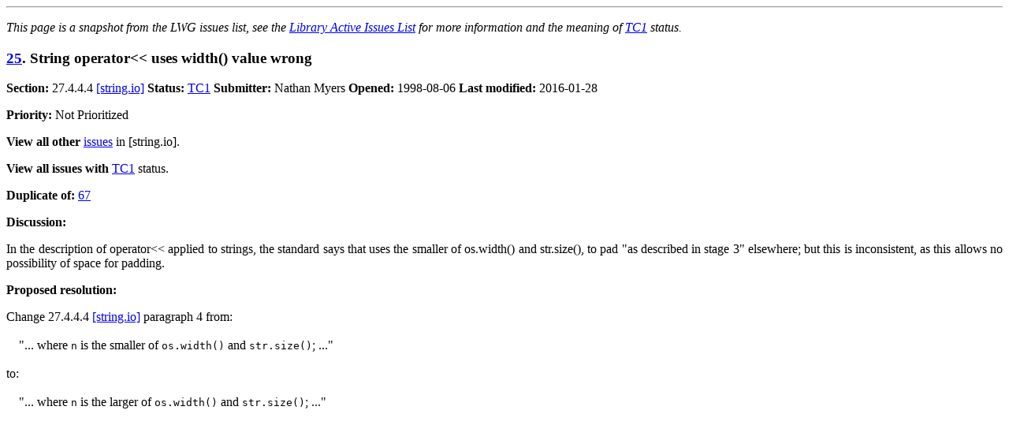

--- FILE ---
content_type: text/html; charset=utf-8
request_url: https://cplusplus.github.io/LWG/issue25
body_size: 1038
content:
<!DOCTYPE html>
<html lang="en">
<head>
<meta charset="utf-8">
<title>Issue 25: String operator&lt;&lt; uses width() value wrong</title>
<meta property="og:title" content="Issue 25: String operator&lt;&lt; uses width() value wrong">
<meta property="og:description" content="C++ library issue. Status: TC1">
<meta property="og:url" content="https://cplusplus.github.io/LWG/issue25.html">
<meta property="og:type" content="website">
<meta property="og:image" content="http://cplusplus.github.io/LWG/images/cpp_logo.png">
<meta property="og:image:alt" content="C++ logo">
<style>
  p {text-align:justify}
  li {text-align:justify}
  pre code.backtick::before { content: "`" }
  pre code.backtick::after { content: "`" }
  blockquote.note
  {
    background-color:#E0E0E0;
    padding-left: 15px;
    padding-right: 15px;
    padding-top: 1px;
    padding-bottom: 1px;
  }
  ins {background-color:#A0FFA0}
  del {background-color:#FFA0A0}
  table.issues-index { border: 1px solid; border-collapse: collapse; }
  table.issues-index th { text-align: center; padding: 4px; border: 1px solid; }
  table.issues-index td { padding: 4px; border: 1px solid; }
  table.issues-index td:nth-child(1) { text-align: right; }
  table.issues-index td:nth-child(2) { text-align: left; }
  table.issues-index td:nth-child(3) { text-align: left; }
  table.issues-index td:nth-child(4) { text-align: left; }
  table.issues-index td:nth-child(5) { text-align: center; }
  table.issues-index td:nth-child(6) { text-align: center; }
  table.issues-index td:nth-child(7) { text-align: left; }
  table.issues-index td:nth-child(5) span.no-pr { color: red; }
  @media (prefers-color-scheme: dark) {
     html {
        color: #ddd;
        background-color: black;
     }
     ins {
        background-color: #225522
     }
     del {
        background-color: #662222
     }
     a {
        color: #6af
     }
     a:visited {
        color: #6af
     }
     blockquote.note
     {
        background-color: rgba(255, 255, 255, .10)
     }
  }
</style>
</head>
<body>
<hr>
<p><em>This page is a snapshot from the LWG issues list, see the <a href="lwg-active.html">Library Active Issues List</a> for more information and the meaning of <a href="lwg-active.html#TC1">TC1</a> status.</em></p>
<h3 id="25"><a href="lwg-defects.html#25">25</a>. String operator&lt;&lt; uses width() value wrong</h3>
<p><b>Section:</b> 27.4.4.4 <a href="https://wg21.link/string.io">[string.io]</a> <b>Status:</b> <a href="lwg-active.html#TC1">TC1</a>
 <b>Submitter:</b> Nathan Myers <b>Opened:</b> 1998-08-06 <b>Last modified:</b> 2016-01-28</p>
<p><b>Priority: </b>Not Prioritized
</p>
<p><b>View all other</b> <a href="lwg-index.html#string.io">issues</a> in [string.io].</p>
<p><b>View all issues with</b> <a href="lwg-status.html#TC1">TC1</a> status.</p>
<p><b>Duplicate of:</b> <a href="lwg-closed.html#67" title="Setw useless for strings (Status: Dup)">67</a></p>
<p><b>Discussion:</b></p>
<p>In the description of operator&lt;&lt; applied to strings, the standard says that uses
the smaller of os.width() and str.size(), to pad &quot;as described in stage 3&quot;
elsewhere; but this is inconsistent, as this allows no possibility of space for padding. </p>


<p id="res-25"><b>Proposed resolution:</b></p>
<p>Change 27.4.4.4 <a href="https://wg21.link/string.io">[string.io]</a>  paragraph 4 from:<br/>
<br/>
&nbsp;&nbsp;&nbsp; &quot;... where <code>n</code> is the smaller of <code>os.width()</code> and <code>str.size()</code>;
...&quot;<br/>
<br/>
to: <br/>
<br/>
&nbsp;&nbsp;&nbsp; &quot;... where <code>n</code> is the larger of <code>os.width()</code> and <code>str.size()</code>;
...&quot;</p>





</body>
</html>
